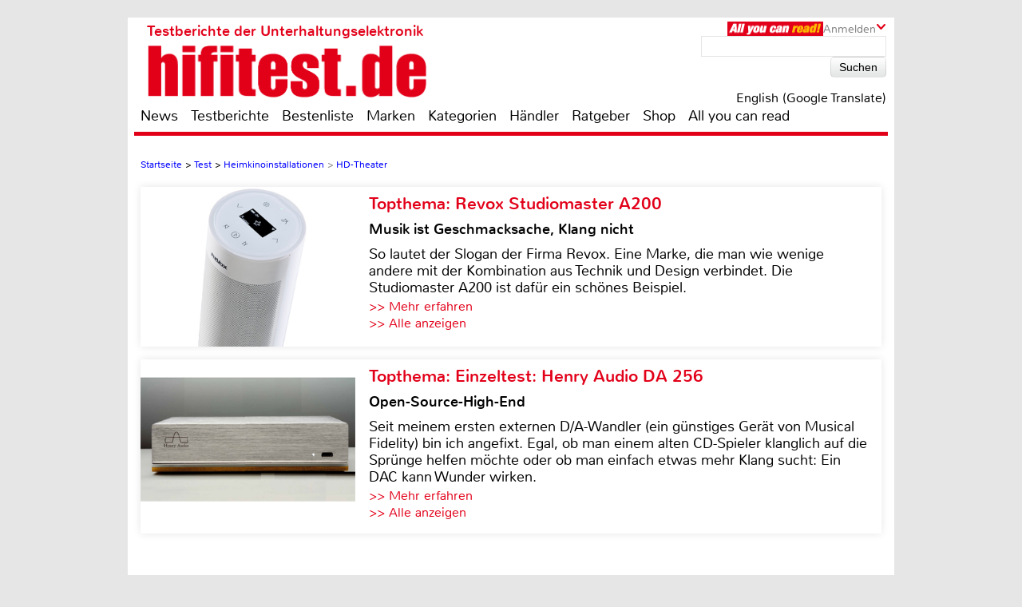

--- FILE ---
content_type: text/html; charset=UTF-8
request_url: https://www.hifitest.de/test/heimkinoinstallationen/bericht-2826
body_size: 63612
content:

<!DOCTYPE html>
<html prefix="og: http://ogp.me/ns# fb: http://ogp.me/ns/fb#">
<head>
    <meta http-equiv="Content-Type" content="text/html; charset=utf-8">
    <title>Test  Heimkinoinstallationen - </title>
	<meta name="description" content="Test Heimkinoinstallationen 2026: Unsere Redaktion hat den  für Sie unter die Lupe genommen">
	<meta name="keywords" content="test,beamer,blu-ray,lautsprecher,fernseher,heimkino,hifi,bestenliste,testberichte,test">
	<meta name="Audience" content="alle">
	<meta name="language" content="de">
	<meta name="resource-type" content="Document">
	<meta name="revisit-after" content="7 days" />
	<meta name="seobility" content="27e25f7914e33e3aa38e05ad00c2b615">
	<meta name="author" content="Roman Maier - Michael E. Brieden Verlag GmbH">
	<meta name="copyright" content="Michael E. Brieden Verlag GmbH">
	<meta name="robots" content="index,follow">
	<meta name="google-site-verification" content="TkqTYvZFpDKSCQNtjMlN_ccxu3ZJvVDSGh22guX8Cv4">
	<meta name="tradetracker-site-verification" content="8fe246838bc702732289f44c2c41ceed5cfdc11b" />
	<meta name="viewport" content="width=device-width">
	<link rel="canonical" href="https://www.hifitest.de/test/heimkinoinstallationen/bericht-2826" />
	<link rel="alternate" hreflang="de-DE" href="https://www.hifitest.de/test/heimkinoinstallationen/bericht-2826" />
    <link rel="shortcut icon" href="https://www.hifitest.de/images/favicon.ico" type="image/x-icon">
	<link rel="image_src" href="https://www.hifitest.de/images/testbilder/big/heimkinoinstallationen_bild_1290074576.jpg" />
<meta itemprop="image" content="https://www.hifitest.de/images/testbilder/big/heimkinoinstallationen_bild_1290074576.jpg" />
<meta property="og:image" content="https://www.hifitest.de/images/testbilder/big/heimkinoinstallationen_bild_1290074576.jpg" />
<meta property="og:type" content="article" />
<meta property="og:title" content="HD-Theater" />
<meta property="og:url" content="https://www.hifitest.de/test/heimkinoinstallationen/bericht-2826" />
<meta property="og:description" content="Lange mussten Mira und Frank S. warten, ehe sich ihr Traum vom heimischen Filmtheater erf&uuml;llte. Doch das Warten hat sich gelohnt, denn heute sind beide stolze Besitzer eines sch&ouml;nen Heimkinos, um das sie so mancher Hobby-Cineast beneiden wird." />
<meta property="og:site_name" content="hifitest.de" />
<meta name="twitter:card" content="summary" />
<meta name="twitter:url" content="https://www.hifitest.de/test/heimkinoinstallationen/bericht-2826" />
<meta name="twitter:title" content="HD-Theater" />
<meta name="twitter:description" content="Lange mussten Mira und Frank S. warten, ehe sich ihr Traum vom heimischen Filmtheater erf&uuml;llte. Doch das Warten hat sich gelohnt, denn heute sind beide stolze Besitzer eines sch&ouml;nen Heimkinos, um das sie so mancher Hobby-Cineast beneiden wird." />
<meta name="twitter:image" content="https://www.hifitest.de/images/testbilder/big/heimkinoinstallationen_bild_1290074576.jpg" />
<meta name="twitter:image:width" content="800" />
<meta name="twitter:image:height" content="526" />
	<script type="text/javascript" src="https://www.hifitest.de/cookie-consent/cookie-consent.js"></script>
	<script type="text/javascript">
		var hifitest_ajax_host = "https://www.hifitest.de";
		var hwp = 0;
		var uin = "test";
		var htmo = 0;
		var htsi = "";
		var htanno = "https://mobil.hifitest.de/test/heimkinoinstallationen/bericht-2826";
		var htannoswitch = "https://mobil.hifitest.de/switch/test/heimkinoinstallationen/bericht-2826";
		
	</script>
	
    <link rel="stylesheet" href="https://www.hifitest.de/css/common.css" type="text/css">
    <link rel="stylesheet" href="https://www.hifitest.de/css/mediumBanner.css" type="text/css">
	<link rel="stylesheet" href="https://www.hifitest.de/css/simple-lightbox.min.css" type="text/css">
	<link rel="stylesheet" href="https://www.hifitest.de/css/fotorama.css" type="text/css">
	<link rel="stylesheet" href="https://www.hifitest.de/css/lightbox.min.css" type="text/css">
	<link rel="stylesheet" href="https://www.hifitest.de/cookie-consent/cookie-consent.css" type="text/css">
	<link rel="alternate" media="only screen and (max-width: 640px)" href="https://mobil.hifitest.de/test/heimkinoinstallationen/bericht-2826">
	<link rel="alternate" type="application/rss+xml" title="hifitest.de Test und News Feed" href="https://www.hifitest.de/rss/alleartikel" />
	<link rel="alternate" type="application/rss+xml" title="hifitest.de News Feed" href="https://www.hifitest.de/rss/news" />
	<link rel="alternate" type="application/rss+xml" title="hifitest.de Test Feed" href="https://www.hifitest.de/rss/tests" />
	<script type="text/javascript">var uaoff = 1;var gaccgoui = "UA-10604090-1";var gafour = "G-L0DKENHV61";</script>
	
	<script type="text/javascript">
		function googleTranslateElementInit() {
			new google.translate.TranslateElement({pageLanguage: 'de', layout: google.translate.TranslateElement.InlineLayout.HORIZONTAL, autoDisplay: false, gaTrack: true, gaId: 'UA-10604090-1'}, 'google_translate_element');
			var removePopup = document.getElementById('goog-gt-tt');
			removePopup.parentNode.removeChild(removePopup);
		}
	</script>
	<script type="text/javascript" src="//translate.google.com/translate_a/element.js?cb=googleTranslateElementInit"></script>
	
<!-- Matomo -->
<script type="text/javascript">
  var _paq = window._paq || [];
  /* tracker methods like "setCustomDimension" should be called before "trackPageView" */
  _paq.push(["setDocumentTitle", document.domain + "/" + document.title]);
  _paq.push(["setDomains", ["*.hifitest.de"]]);
  _paq.push(['trackPageView']);
  _paq.push(['enableLinkTracking']);
  (function() {
    var u="https://brieden.info/matomo/";
    _paq.push(['setTrackerUrl', u+'matomo.php']);
    _paq.push(['setSiteId', '2']);
    var d=document, g=d.createElement('script'), s=d.getElementsByTagName('script')[0];
    g.type='text/javascript'; g.async=true; g.defer=true; g.src=u+'matomo.js'; s.parentNode.insertBefore(g,s);
  })();
</script>
<noscript><p><img src="https://brieden.info/matomo/matomo.php?idsite=2&amp;rec=1" style="border:0;" alt="" /></p></noscript>
<!-- End Matomo Code -->
</head>

<body>


<div class="gridrow">
<div class="skyBannerLeft">
    
	
</div>

<div class="topBannerContainer">
    <div class="topBanner"><ins class="asm_async_creative" style="display:inline; width:728px; height:90px;text-align:left; text-decoration:none;" data-asm-cdn="cdn.adspirit.de" data-asm-host="hifitest.adspirit.de"  data-asm-params="pid=1&kat=_1_&subkat=_265_&markid=&gdpr=1"></ins><script src="//cdn.adspirit.de/adasync.min.js" async type="text/javascript"></script></div>
	<div class="clearBoth"></div>
</div>
<!-- Container -->
<div class="container ">
<!-- White Website Background -->
<div class="whiteContainerClear"></div>
<div class="whiteContainer">
<!-- Header -->
<div id="headerOverlay" class="inactive">
    <div class="secondContainer">
        <a href="/" title="zur Startseite">
            <div class="htdeLogo"></div>
        </a>
        <ul><li ><a href="/news" title="News - Liste mit allen Meldungen sortiert nach Datum">News</a></li><li ><a href="/testberichte" title="Test - Liste mit allen Tests, sortierbar nach Einzeltest, Vergleichstest, Profitest">Testberichte</a></li><li ><a href="/bestenliste" title="Übersicht aller Bestenlisten, sortiert nach Kategorien">Bestenliste</a></li><li ><a href="/marken" title="Top-Marken, Alphabetische Liste aller Marken und Hersteller">Marken</a></li><li ><a href="/kategorien" title="Testlisten sortiert nach Kategorien">Kategorien</a></li><li ><a href="/haendler/DE/postleitzahlengebiet-0" title="Informationen zu Händlern, sortiert nach Land, Postleitzahl">Händler</a></li><li ><a href="/ratgeber" title="Ratgeber">Ratgeber</a></li><li><a href="https://hifitest.de/shop/de/" target="_blank" title="Hier können Sie z.B Printausgaben oder unsere Heimkino-DVD bestellen">Shop</a></li><li class="dtnoview" ><a href="/allyoucanread" title="All you can read">All you can read</a></li></ul>
		 
	<div class="login login_width">
		<div class="aycrBanner"></div>
		<div class="overlay">Anmelden</div>
		<div class="imageArrowDown"></div>
	</div>
        <div class="loginOverlay displayNone" id="loginOverlay2">
			           
	<div class="imageArrowUp"></div>
	<div class="loginOverlayContent">
		<div class="loginOverlayHeadline">Anmeldung</div>
		<form action="https://www.hifitest.de/login" method="post">
			<input type="text" name="user" placeholder="Username" value="">
			<input type="password" name="pass" placeholder="Passwort" value="">
			<input type="submit" name="register" value="Anmelden">
		</form>
		<div class="forgotPassword clearBoth"><a href="https://www.hifitest.de/neuespasswort/0#anfordern" title="Eine neues Passwort oder Ihren Benutzernamen anfordern">Passwort vergessen? <br />Neues Passwort anfordern</a></div>
	</div>
        </div>
    </div>
</div>
<header>
	 
	<div class="login login_width">
		<div class="aycrBanner"></div>
		<div class="overlay">Anmelden</div>
		<div class="imageArrowDown"></div>
	</div>
    <div class="loginOverlay displayNone" id="loginOverlay">
                   
	<div class="imageArrowUp"></div>
	<div class="loginOverlayContent">
		<div class="loginOverlayHeadline">Anmeldung</div>
		<form action="https://www.hifitest.de/login" method="post">
			<input type="text" name="user" placeholder="Username" value="">
			<input type="password" name="pass" placeholder="Passwort" value="">
			<input type="submit" name="register" value="Anmelden">
		</form>
		<div class="forgotPassword clearBoth"><a href="https://www.hifitest.de/neuespasswort/0#anfordern" title="Eine neues Passwort oder Ihren Benutzernamen anfordern">Passwort vergessen? <br />Neues Passwort anfordern</a></div>
	</div>
    </div>
    <div class="postionspecialheader"><a href="/" title="zur Startseite"><div class="logo"><div class="logoTitle">Testberichte der Unterhaltungselektronik</div><div class="htdeLogo"></div></div></a></div>
		<div class="moreInformation aycrmi">
			<div class="aycrTeaser"></div>
			<a href="https://www.hifitest.de/allyoucanread?afc=970d28a30f1bc6ce" class="link_button" title="All you can read, Informieren, Bestellen, Gutschein einlösen">Hier kaufen!<br>+ tolle Prämien</a>
		</div>
    <div class="search">
        <form action="https://www.hifitest.de/suche/1/77" method="post">
            <input type="text" name="suchanfrage" value="">
            <input type="submit" name="search" value="Suchen">
        </form><div id="google_translate_element"></div><div class="divnturl"><span class="nturl" title="English">English (Google Translate)</span></div>
    </div>
</header>

<!-- Navigationbar -->
<nav>
    <ul><li ><a href="/news" title="News - Liste mit allen Meldungen sortiert nach Datum">News</a></li><li ><a href="/testberichte" title="Test - Liste mit allen Tests, sortierbar nach Einzeltest, Vergleichstest, Profitest">Testberichte</a></li><li ><a href="/bestenliste" title="Übersicht aller Bestenlisten, sortiert nach Kategorien">Bestenliste</a></li><li ><a href="/marken" title="Top-Marken, Alphabetische Liste aller Marken und Hersteller">Marken</a></li><li ><a href="/kategorien" title="Testlisten sortiert nach Kategorien">Kategorien</a></li><li ><a href="/haendler/DE/postleitzahlengebiet-0" title="Informationen zu Händlern, sortiert nach Land, Postleitzahl">Händler</a></li><li ><a href="/ratgeber" title="Ratgeber">Ratgeber</a></li><li><a href="https://hifitest.de/shop/de/" target="_blank" title="Hier können Sie z.B Printausgaben oder unsere Heimkino-DVD bestellen">Shop</a></li><li class="dtnoview" ><a href="/allyoucanread" title="All you can read">All you can read</a></li></ul>
</nav>

<div class="separatorHeader"></div>
<noscript><p class="noscript">Bitte aktivieren Sie Javascript, damit Sie alle Funktionalitäten der Seite nutzen können!</p></noscript>
<!-- Expandable Banner -->

<div class="expandableBanner"><ins class="asm_async_creative" style="display:inline; width:970px; height:250px;text-align:left; text-decoration:none;" data-asm-cdn="cdn.adspirit.de" data-asm-host="hifitest.adspirit.de"  data-asm-params="pid=114&kat=_1_&subkat=_265_&markid=&gdpr=1"></ins><script src="//cdn.adspirit.de/adasync.min.js" async type="text/javascript"></script></div>


<!-- BEGIN Content -->
<div class="content clearBoth">
<!-- BEGIN Main Content Area -->
<div class="mainContent ">
	<!-- Breadcrumb --><div class="breadcrumb clearBoth"><ul itemscope itemtype="https://schema.org/BreadcrumbList"><li itemprop="itemListElement" itemscope itemtype="https://schema.org/ListItem"><a href="/" itemprop="item"><span itemprop="name">Startseite</span></a><meta itemprop="position" content="1" /></li><li itemprop="itemListElement" itemscope itemtype="https://schema.org/ListItem">>&nbsp;<a href="/testberichte/1/seite_815" itemprop="item"><span itemprop="name">Test</span></a><meta itemprop="position" content="2" /></li><li itemprop="itemListElement" itemscope itemtype="https://schema.org/ListItem">>&nbsp;<a href="/kategorien/heimkinoinstallationen_265" itemprop="item"><span itemprop="name">Heimkinoinstallationen</span></a><meta itemprop="position" content="3" /></li><li class="lastChild" itemprop="itemListElement" itemscope itemtype="https://schema.org/ListItem">>&nbsp;<a href="/test/heimkinoinstallationen/bericht-2826" itemprop="item"><span itemprop="name">HD-Theater</span></a><meta itemprop="position" content="4" /></li></ul></div><div class="clearBoth"></div>
						<a id="tt_589" class="themenmonat_trigger" href="/test/bluetooth-lautsprecher/revox-studiomaster-a200-24182" title="Musik ist Geschmacksache, Klang nicht - zum kompletten Artikel" >
						<div class="themenmonat themenmonat_width">
							<span class="themenmonat_id displayNone tt_589">589_24182_2</span>
							<div class="themenmonat_image themenmonat_image_size">
								<img src="/images/themenmonat/Revox_Studiomaster_A200_1759736429.jpg" alt="Revox_Studiomaster_A200_1759736429.jpg" width="269" height="200">
							</div>
							<div class="themenmonat-text themenmonat-text-size">
								
								<span class="ha">Topthema: Revox Studiomaster A200</span>
								<span class="hb">Musik ist Geschmacksache, Klang nicht</span>
								<p class="fontSite18">
									So lautet der Slogan der Firma Revox. Eine Marke, die man wie wenige andere mit der Kombination aus Technik und Design verbindet. Die Studiomaster A200 ist dafür ein schönes Beispiel.
								</p>
								<span class="floatLeft schrift_rot themenmonat_link">>> Mehr erfahren</span><a href="/topthema" class="floatRight marginRight15 schrift_rot">>> Alle anzeigen</a>
							</div>
							<div class="clearBoth"></div>
						</div>
						</a>
						<a id="tt_616" class="themenmonat_trigger" href="/test/da-wandler/henry-audio-da-256-24538" title="Open-Source-High-End - zum kompletten Artikel" >
						<div class="themenmonat themenmonat_width">
							<span class="themenmonat_id displayNone tt_616">616_24538_2</span>
							<div class="themenmonat_image themenmonat_image_size">
								<img src="/images/themenmonat/EinzeltestHenry_Audio_DA_256_1764073315.jpg" alt="EinzeltestHenry_Audio_DA_256_1764073315.jpg" width="269" height="200">
							</div>
							<div class="themenmonat-text themenmonat-text-size">
								
								<span class="ha">Topthema: Einzeltest: Henry Audio DA 256</span>
								<span class="hb">Open-Source-High-End</span>
								<p class="fontSite18">
									Seit meinem ersten externen D/A-Wandler (ein günstiges Gerät von Musical Fidelity) bin ich angefixt. Egal, ob man einem alten CD-Spieler klanglich auf die Sprünge helfen möchte oder ob man einfach etwas mehr Klang sucht: Ein DAC kann Wunder wirken.

								</p>
								<span class="floatLeft schrift_rot themenmonat_link">>> Mehr erfahren</span><a href="/topthema" class="floatRight marginRight15 schrift_rot">>> Alle anzeigen</a>
							</div>
							<div class="clearBoth"></div>
						</div>
						</a><div class="themenmonatspacer"></div>
		<div class="clearBoth"></div>
		<div class="testreview marginTop30">
            <span class="h3category">Kategorie: Heimkinoinstallationen</span><hr />
            <h1 class="singleTestHeadline">Bericht: </h1><hr />
            <h2 class="deviceHeadline">HD-Theater</h2>
			
				<div class="testreviewImage" align="center">
					
						<img src="/images/testbilder/big/-heimkinoinstallationen-8391.jpg" width="770" height="506" alt="Heimkinoinstallationen  im Test, Bild 1" title="HD-Theater: , Bild 1"/>
					
				</div>
        </div><span class="test_count displayNone">2826</span>
		<div id="block-testbericht" class="text fontSize25">
			<p class="introduction">Lange mussten Mira und Frank S. warten, ehe sich ihr Traum vom heimischen Filmtheater erf&uuml;llte. Doch das Warten hat sich gelohnt, denn heute sind beide stolze Besitzer eines sch&ouml;nen Heimkinos, um das sie so mancher Hobby-Cineast beneiden wird.</p><h3>Ausstattung </h3><h3><br></h3><p><img class="list_test_text" src="/images/list-style.png">&nbsp;Projektor: Sanyo PLV-Z2000 <br><img class="list_test_text" src="/images/list-style.png">&nbsp;Leinwand: 16:9-Rahmenleinwand (2,50 x 1,41 m) <br><img class="list_test_text" src="/images/list-style.png">&nbsp;AV-Receiver: Denon AVR-3805 <br><img class="list_test_text" src="/images/list-style.png">&nbsp;Blu-ray-Player: Sony PlayStation 3 <br><img class="list_test_text" src="/images/list-style.png">&nbsp;DVD-Player: Pioneer DV-989AVi <br><img class="list_test_text" src="/images/list-style.png">&nbsp;Lautsprecher: B&amp;W 600er-Serie <br><img class="list_test_text" src="/images/list-style.png">&nbsp;Subwoofer: B&amp;W ASW650</p><p><br>Wenn Frank S. w&auml;hrend unseres Interviews zur&uuml;ckblickt, um uns die Entstehungsgeschichte seines „CineMAC“ genannten Kellerkinos zu schildern, blitzen unweigerlich Freude und Stolz in den Augen des sonst eher sch&uuml;chtern wirkenden jungen Kinobesitzers auf.
			<div class="fotorama" data-nav="false" data-arrows="always" data-width="100%" data-ratio="4/3" data-fit="scaledown"><img src="https://www.hifitest.de/images/testbilder/big/-heimkinoinstallationen-8392.jpg" title="HD-Theater: , Bild 2" alt="Heimkinoinstallationen  im Test, Bild 2" data-caption="Jetzt fehlt nur noch Popcorn: Die dezent platzierte Deko lässt Vorfreude auf den bevorstehenden Blockbuster aufkommen"><img src="https://www.hifitest.de/images/testbilder/big/-heimkinoinstallationen-8393.jpg" title="HD-Theater: , Bild 3" alt="Heimkinoinstallationen  im Test, Bild 3" data-caption="Im übersichtlich gestalteten Rack kommen sowohl AV-Receiver, Settop-Box sowie die DVD- und Blu-ray-Player unter. Der kleine LCD-Monitor erlaubt den bequemen Zugriff aufs Setup, ohne dass dafür der Beamer eingeschaltet werden muss"><img src="https://www.hifitest.de/images/testbilder/big/-heimkinoinstallationen-8394.jpg" title="HD-Theater: , Bild 4" alt="Heimkinoinstallationen  im Test, Bild 4" data-caption="Sicherheit geht vor. Der kompakte Feuerlöscher bleibt auf der roten Wand fast unsichtbar, kann im Fall der Fälle aber das Schlimmste verhindern"><img src="https://www.hifitest.de/images/testbilder/big/-heimkinoinstallationen-8395.jpg" title="HD-Theater: , Bild 5" alt="Heimkinoinstallationen  im Test, Bild 5" data-caption="(Fast) volles Haus: Mira, Franks Mutter Annemarie, HEIMKINO-Redakteuer Roman Maier (hinten), sowie Frank und Vater Rolf freuen sich auf die bevorstehende Vorführung im CineMAC"><img src="https://www.hifitest.de/images/testbilder/big/-heimkinoinstallationen-8396.jpg" title="HD-Theater: , Bild 6" alt="Heimkinoinstallationen  im Test, Bild 6" data-caption="Pfiffige Lösung: Die beiden kleinen Kellerfenster bleiben hinter dem roten Vorhang stets zugänglich. Um Lichteintritt zu vermeiden wurden die Scheiben mit schwarzem D-C-Fix beklebt"><img src="https://www.hifitest.de/images/testbilder/big/-heimkinoinstallationen-8397.jpg" title="HD-Theater: , Bild 7" alt="Heimkinoinstallationen  im Test, Bild 7" data-caption="Die große Software- und Filmutensiliensammlung des jungen Paares ist im Büro des gemütlichen Eigenheimes untergebracht. Neben unzähligen Blockbustern auf Blu-ray und DVD finden sich hier auch Modelle bekannter Filme wie z.B. viele Star Wars-Figuren und der Millenium--Falcon wieder. Sehr gefreut hat sich Frank S. über den HEIMKINO-Aufsteller, in dem der Odendorfer ab sofort seine Lieblings-DVD oder den gerade im Player befindlichen Film präsentiert"><img src="https://www.hifitest.de/images/testbilder/big/-heimkinoinstallationen-8401.jpg" title="HD-Theater: , Bild 8" alt="Heimkinoinstallationen  im Test, Bild 8" data-caption="Ohne Zweifel das Sahnestück in diesem Kino. Der vom Profi perfekt kalibrierte und mit einem aufsteckbaren Filter ausgestattete Sanyo PLVZ2000 sorgt für gestochen scharfe und hochaufgelöste Filmbilder, wie sie die meisten Besucher sicher noch nie gesehen haben"><img src="https://www.hifitest.de/images/testbilder/big/-heimkinoinstallationen-8403.jpg" title="HD-Theater: , Bild 9" alt="Heimkinoinstallationen  im Test, Bild 9" ><img src="https://www.hifitest.de/images/testbilder/big/-heimkinoinstallationen-8407.jpg" title="HD-Theater: , Bild 10" alt="Heimkinoinstallationen  im Test, Bild 10" ></div> „Alles begann 2001, als wir mit dem Kauf eines 32-Zoll-Fernsehers unbewusst den Grundstein f&uuml;r unser heutiges Hobby legten“, erkl&auml;rt der heute 35-j&auml;hrige Filmfan zu Beginn unseres Besuches. „Als sich das kurz darauf erstandene Mini-Lautsprechersystem als zu schwachbr&uuml;stig erwies und wir jetzt auch den passenden Ton zum gro&szlig;en Bild haben wollten, entschieden wir uns f&uuml;r den Kauf eines kompletten B&amp;W-Lautsprechersets, das uns auch heute immer wieder begeistert.“ Rund drei Jahre, nachdem der erste Schritt getan war, waren 82 Zentimeter Bildschirmdiagonale f&uuml;r echten Filmgenuss aber nicht mehr genug, worauf Mira und Frank S. den Kauf eines Beamers nebst zugeh&ouml;riger Rolloleinwand beschlossen, welche fest im Wohnzimmer der damaligen Mietwohnung installiert wurden. Allerdings sollte die Freude nur von kurzer Dauer sein, denn nach dem Umzug in eine andere Wohnung mussten die Filmfans aus Platzgr&uuml;nden auf die feste Installation verzichten, so dass das vorhandene Heimkinosystem lediglich bei Bedarf aufgestellt werden konnte. „Es kam sogar so weit, dass wir unsere Filmsessions vom Abend auf den Mittag vorverlegen mussten, um &Auml;rger mit den empfindlichen Nachbarn zu vermeiden“, erz&auml;hlt Franks S. und f&uuml;gt schlie&szlig;lich hinzu: „Letztlich gingen wir wieder h&auml;ufiger ins Kino, statt zu Hause zu gucken.“ „Doch Anfang 2007 bekamen wir endlich die Zusage f&uuml;r den Kauf eines Hauses in meinem Heimatort Odendorf“, sagt Frank S. mit sichtlich erhellter Miene „welches einen gro&szlig;en Kellerraum enthielt, in dem endlich unser Traum vom eigenen Kino erf&uuml;llt werden sollte.“ Durch viele vorgestellte Selbstbautipps seiner Lieblingszeitschrift HEIMKINO inspiriert, ging die Planung dann schnell von der Hand. So war es auch kein Wunder, dass sich die beiden, unterst&uuml;tzt durch Franks Eltern Annemarie und Rolf, gleich nach Abschluss des Umzuges an den Bau des k&uuml;nftigen Lichtspielhauses machten. Und obwohl zu Anfang nur Samstags gearbeitet werden konnte, nahm das Projekt schon fr&uuml;hzeitig Formen an, wobei zun&auml;chst das St&auml;nderwerk f&uuml;r die geplanten Trockenw&auml;nde entstand, hinter dem auch alle Signal- und Stromleitungen verlegt wurden. Nachdem dann s&auml;mtliche Zwischenr&auml;ume mit D&auml;mmwolle ausgef&uuml;llt und die Gesamtkonstruktion verschlossen, verspachtelt, geschliffen, tapeziert und gestrichen werden konnte, ging es endlich dem Abschluss der groben Bauarbeiten entgegen. Die in die Schnittkante zwischen Decke und Wand angebrachte und sp&auml;ter gestrichene Stuckleiste sollte dann schlussendlich das letzte Mosaiksteinchen der Wand- und Deckenkonstruktion werden, so dass nun der Teppich verlegt werden konnte. Jetzt war das Schlimmste &uuml;berstanden und die Vorfreude gro&szlig;. „So gro&szlig;, dass alle weiteren Arbeiten wie das Anbringen der gro&szlig;en 16:9-Leinwand sowie die Installation der gesamten Zuspielelektronik nebst s&auml;mtlicher Lautsprecher innerhalb k&uuml;rzester Zeit abgeschlossen werden konnten“, verr&auml;t uns der Rheinl&auml;nder. „Jetzt mussten nur noch die beiden Sitzreihen aufgestellt werden, um den Besuchern auch ausreichend Platz zu bieten. Diese wurden zun&auml;chst aber nicht befestigt. Erst als die HEIMKINO ihren Besuch ank&uuml;ndigte, entschied ich mich dann f&uuml;r den Bau eines eng verschachtelten Balkenkonstruktes, welches als stabiles Podest dient und heute daf&uuml;r sorgt, dass die aus drei Sitzpl&auml;tzen bestehende hintere Sitzreihe etwas erh&ouml;ht montiert ist und den Besuchern eine noch bessere Sicht gew&auml;hrt.“ Nach einem &auml;hnlichen Prinzip entstand die durchdachte Leinwandb&uuml;hne. Diese bietet nicht nur den beiden Hauptlautsprechern Platz, sondern beherbergt auch den Centerlautsprecher, welcher hinter dem schalldurchl&auml;ssigen Gewebe direkt auf Kopfh&ouml;he der Zuschauer gerichtet ist. Das macht auch Sinn, denn so wird die eine optimale Dialog- und Detaildarstellung erzielt, wie wir in unserem H&ouml;rtest feststellen durften. Das sch&ouml;n gestaffelte Surroundfeld, das das B&amp;W-Set um uns herum aufbaut, und die nahezu perfekte Subwooferabstimmung erzeugen ein Kinofeeling, wie es sich manch Multiplex-S&auml;le w&uuml;nschen w&uuml;rden. Aber es wird noch besser, denn auch in Sachen Bildqualit&auml;t wei&szlig; das „kleine“ CineMAC seine Besucher zu verw&ouml;hnen. Die beeindruckende Detail- und Tiefensch&auml;rfe, das perfekte Kontrastverh&auml;ltnis, sowie die stets neutrale Farbwiedergabe setzen dem Ganzen dann die Krone auf. Unglaublich, wie hoch der Qualit&auml;tsgewinn durch eine Kalibrierung sein kann. Kommen wir zur Zuspielelektronik, die in einem kleinen Rack an der linken Seitenwand des Kinos untergebracht ist. Hier thront nicht nur der leistungsstarke Denon AV-Receiver sondern auch die PlayStation3, die sowohl als Blu-ray-Player, wie auch als Mediaserver dient. Da Frank S. neben vielen Blu-ray-Disks auch eine stattliche DVD-Sammlung besitzt, kommt hier auch noch ein hochwertiger Pioneer DVD-Player zum Einsatz. Ein pfiffiges Detail ist der kleine LCD-Bildschirm, der Frank S. die Vorschau auf den n&auml;chsten Film erlaubt.</p><h3>Technik: Kalibrierung </h3><p><br>Um das Optimum aus Beamer oder Flachfernseher zu holen, empfiehlt sich die Farbkalibrierung vom Spezialisten, denn meist sind die falsche oder gar nicht durchgef&uuml;hrte Justage die Ursache f&uuml;r eine schlechte Bildqualit&auml;t im Heimkino. Anhand der mittels eines Messsystems durchgef&uuml;hrten Ma&szlig;nahmen stellt der Profi sicher, dass der Projektor auch die Bildqualit&auml;t liefert, die er zu leisten imstande ist. Wie in Franks Fall bieten die meisten Fachh&auml;ndler diesen Service bereits beim Kauf des Ger&auml;tes an. Dieser Service kann aber ganz unterschiedlich sein: F&uuml;hrt der H&auml;ndler oder der geschulte Fachpartner die Kalibrierung des LCD- oder DLP-Projektors in seinem Labor durch, kostet diese rund 250 Euro. Eine Investition, die sich in jedem Falle lohnt, wie wir in Franks Kino feststellen durften, denn in Sachen Bildqualit&auml;t konnt sein Sanyo PLV-Z2000 schon nahe an die Elite der Spitzenklasseger&auml;te heran. ISF-zertifizierte H&auml;ndler (Imaging Science Foundation) hingegen f&uuml;hren s&auml;mtliche Einstellungs- und Kalibrierungsma&szlig;nahmen beim Besitzer vor Ort durch. Dieser Aufwand schl&auml;gt dann mit rund 500 Euro zu Buche, garantiert aber die auf Raum und Leinwand optimierten Einstellungen.<br></p><h3>Fazit</h3>Mit einer Menge Engagement, Enthusiasmus und akribischer Feinarbeit haben sich Mira und Frank S. ihren Traum vom eigenen Lichtspielhaus erf&uuml;llt. Und das in beeindruckender Weise, denn das gem&uuml;tliche Ambiente, der tolle Sound sowie die perfekte Bildqualit&auml;t laden einfach zu l&auml;ngeren Filmn&auml;chten ein.<div><ins class="asm_async_creative" style="display:inline; width:610px; height:20px;text-align:left; text-decoration:none;" data-asm-cdn="cdn.adspirit.de" data-asm-host="hifitest.adspirit.de"  data-asm-params="pid=89&kat=_1_&subkat=_265_&markid=&gdpr=1"></ins><script src="//cdn.adspirit.de/adasync.min.js" async type="text/javascript"></script></div>
		</div>
			<div class="testreviewDetailLeftDealer clearBoth marginTop30">
				<div class="testreviewDetailRightDealer">Top Händler</div>
				<table>
					<tr>
                        <td class="even">
							<div class="last-item"></div>
							<span class="dealer_count displayNone">149-630</span>
							<a href="https://www.hifitest.de/cronjobs_tools/haendler_tracking.php?hid=149&lid=630" target="_blank" title="Angebote zum Gerät finden Sie bie Grobi">
                            <p>
                                Grobi<br>
                                Mathias-Claudius-Str. 12a, <b> 41564 Kaarst</b>
                            </p>
							</a>
                        </td>
                    </tr>
					<tr>
                        <td class="odd">
							<div class="last-item"></div>
							<span class="dealer_count displayNone">89-262</span>
							<a href="https://www.hifitest.de/cronjobs_tools/haendler_tracking.php?hid=89&lid=262" target="_blank" title="Angebote zum Gerät finden Sie bie Heimkino & Sound GmbH">
                            <p>
                                Heimkino & Sound GmbH<br>
                                Heidstr. 21-23, <b> 46149 Oberhausen</b>
                            </p>
							</a>
                        </td>
                    </tr>
				</table>
			</div>
		<div class="testreviewDetailRight marginTop30">
            <div class="testreviewDetailRightDealer">&nbsp;</div>
			<table>
				<tr>
                    <td class="even">
						<div class="last-item"></div>
						<span class="dealer_count displayNone">134-552</span>
						<a href="https://www.hifitest.de/cronjobs_tools/haendler_tracking.php?hid=134&lid=552" target="_blank" title="Angebote zum Gerät finden Sie bie Heimkinoschmiede Jörg Michels">
						<div class="dealer_text">
							<p>Heimkinoschmiede Jörg Michels<br>Friedrichstr, 12, <b> 54470 Bernkastl-Kues</b></p>
						</div>
						</a>
                    </td>
                </tr>
				<tr>
                    <td class="odd">
						<div class="last-item"></div>
						<span class="dealer_count displayNone">176-928</span>
						<a href="https://www.hifitest.de/cronjobs_tools/haendler_tracking.php?hid=176&lid=928" target="_blank" title="Angebote zum Gerät finden Sie bie WS Spalluto">
						<div class="dealer_text">
							<p>WS Spalluto<br>Nassenackerstraße 6, <b> 76476 Bischweier</b></p>
						</div>
						</a>
                    </td>
                </tr>
			</table>
		</div><div class="clearBoth paddingTop20">
						<a id="tt_632" class="themenmonat_trigger" href="/test/fernseher-full-hd/loewe-we-see-42-oled-dc-24591" title="Klein und fein - zum kompletten Artikel" >
						<div class="themenmonat themenmonat_width">
							<span class="themenmonat_id displayNone tt_632">632_24591_2</span>
							<div class="themenmonat_image themenmonat_image_size">
								<img src="/images/themenmonat/Loewe_We_SEE_42_oled_dc_1766173198.jpg" alt="Loewe_We_SEE_42_oled_dc_1766173198.jpg" width="269" height="200">
							</div>
							<div class="themenmonat-text themenmonat-text-size">
								
								<span class="ha">Topthema: Loewe We SEE 42 oled dc</span>
								<span class="hb">Klein und fein</span>
								<p class="fontSite18">
									Der jüngste Spross aus der TV-Familie von Loewes Subbrand We ist der We SEE 42 oled dc, ein OLED-Fernseher mit Twin-Tuner im kompakten 106-cm-Format.
								</p>
								<span class="floatLeft schrift_rot themenmonat_link">>> Mehr erfahren</span><a href="/topthema" class="floatRight marginRight15 schrift_rot">>> Alle anzeigen</a>
							</div>
							<div class="clearBoth"></div>
						</div>
						</a>
						<a id="tt_626" class="themenmonat_trigger" href="/test/lautsprecher-stereo/mito-audio-vector-24571" title="Liebe auf den ersten Blick - zum kompletten Artikel" >
						<div class="themenmonat themenmonat_width">
							<span class="themenmonat_id displayNone tt_626">626_24571_2</span>
							<div class="themenmonat_image themenmonat_image_size">
								<img src="/images/themenmonat/Kompaktlautsprecher_Mito_Audio_Vector_1765531903.jpg" alt="Kompaktlautsprecher_Mito_Audio_Vector_1765531903.jpg" width="269" height="200">
							</div>
							<div class="themenmonat-text themenmonat-text-size">
								
								<span class="ha">Topthema: Kompaktlautsprecher · Mito Audio Vector</span>
								<span class="hb">Liebe auf den ersten Blick</span>
								<p class="fontSite18">
									Es ist schlicht erstaunlich: Es tauchen immer wieder neue Hersteller von Lautsprechern auf. Das erfordert mindestens Mut, Überzeugung und, sofern man erfolgreich sein will, Können.
								</p>
								<span class="floatLeft schrift_rot themenmonat_link">>> Mehr erfahren</span><a href="/topthema" class="floatRight marginRight15 schrift_rot">>> Alle anzeigen</a>
							</div>
							<div class="clearBoth"></div>
						</div>
						</a>
						<a id="tt_615" class="themenmonat_trigger" href="/test/aktivlautsprecher/loutd-musegg-24536" title="Kaufen oder leihen - zum kompletten Artikel" >
						<div class="themenmonat themenmonat_width">
							<span class="themenmonat_id displayNone tt_615">615_24536_2</span>
							<div class="themenmonat_image themenmonat_image_size">
								<img src="/images/themenmonat/Aktiv-Standlautsprecher_Loutd_musegg_1764073035.jpg" alt="Aktiv-Standlautsprecher_Loutd_musegg_1764073035.jpg" width="269" height="200">
							</div>
							<div class="themenmonat-text themenmonat-text-size">
								
								<span class="ha">Topthema: Aktiv-Standlautsprecher · Loutd musegg</span>
								<span class="hb">Kaufen oder leihen</span>
								<p class="fontSite18">
									„Drum prüfe, wer sich ewig bindet ...“ heißt es in Schillers Glocke. In der High Fidelity stellte sich eine solche Frage bisher nicht. In der Regel ging man zum Händler und tauschte Geld gegen Ware.
								</p>
								<span class="floatLeft schrift_rot themenmonat_link">>> Mehr erfahren</span><a href="/topthema" class="floatRight marginRight15 schrift_rot">>> Alle anzeigen</a>
							</div>
							<div class="clearBoth"></div>
						</div>
						</a></div></div><!-- END Main Content -->
			<!-- BEGIN Right Informationbar -->
            <div class="informationBar">
				
				<div id="market_infobar" class="specialOffers">
					
			<div id="shopoffer" class="clearBoth">
				<div class="shopofferheadline">Neu im Shop</div>
				<p>ePaper Jahres-Archive, z.B. Klang & Ton</p>
				<img src="/images/offerbox_1643909860.png" width="250" alt="ePaper Jahres-Archive, z.B. Klang & Ton">
				<div class="clearBoth"></div>
				
				<a id="so_20_0" class="so_dat" href="/cronjobs_tools/shopofferbox_tracking.php?c=20&h=0">>> mehr erfahren</a>
				<div class="clearBoth marginTop10"></div>
			</div>
	<div class="clearBoth"></div>
    <div class="author_test marginTop10">
        <a href="/redaktion" title="zur Redaktionsseite"><img class="imageAuthor" src="/images/redakteur/red_4_1.jpg" width="75" height="98" alt="Roman Maier"/></a>
        <table>
            
		<tr>
            <td valign="top">Autor</td>
            <td><a href="/redaktion" title="zur Redaktionsseite">Roman Maier</a></td>
        </tr>
            
		<tr>
			<td>Kontakt</td>
            <td><a href="/kontakt/roman_maier" title="Anfrage an Roman Maier">E-Mail</a></td>
        </tr>
            <tr>
                <td>Datum</td>
                <td>22.11.2010, 12:38 Uhr</td>
            </tr>
        </table>
		<div class="clearBoth"></div>
    </div>
	<div class="marginTop10"></div>
                </div><div class="mediumRectangle clearBoth"><ins class="asm_async_creative" style="display:inline; width:300px; height:250px;text-align:left; text-decoration:none;" data-asm-cdn="cdn.adspirit.de" data-asm-host="hifitest.adspirit.de"  data-asm-params="pid=3&kat=_1_&subkat=_265_&markid=&gdpr=1"></ins><script src="//cdn.adspirit.de/adasync.min.js" async type="text/javascript"></script></div>
						<a id="tt_625" class="themenmonat_trigger" href="/test/lautsprecher-surround/neuron-acoustic-majestic-m-c-rt-24570" title="Sourround-Referenz 5.0 - zum kompletten Artikel" >
						<div class="themenmonat themenmonat_width_infobar">
							<span class="themenmonat_id displayNone tt_625">625_24570_2</span>
							<div class="themenmonat-text themenmonat-text-infobar">
								<span class="ha ha_infobar">Topthema: 5.0-Surroundset · Neuron Acoustic Majestic</span>
							</div>
							<div class="themenmonat_image themenmonat_image_size_infobar">
								<img src="/images/themenmonat/5.0-Surroundset_Neuron_Acoustic_Majestic_1765452976.jpg" alt="5.0-Surroundset_Neuron_Acoustic_Majestic_1765452976.jpg" width="300" height="221">
							</div>
							<div class="themenmonat-text themenmonat-text-infobar">
								
								<span class="hb hb_infobar">Sourround-Referenz 5.0</span>
								<p class="fontSite18">
									Wenn eine „Männer-Soundbar“ zur Initialzündung wird: Wir testen das große Besteck von Neuron Acoustics
								</p>
								<span class="floatLeft schrift_rot themenmonat_link">>> Mehr erfahren</span>
							</div>
							<div class="clearBoth"></div>
						</div>
						</a>
					<div class="infobar_probeexemplar_main marginTop10" id="PE2228">
						<div class="infobar_probeexemplar">
							<span class="infobar_probeexemplar_banderole_oben">kostenloses Probeexemplar</span>
							<img src="/images/CarHifiInternational_3_2025.jpg" style="position: relative; top: -42px;" width="300" height="400" alt="Cover Probeexemplar">
						</div>
						<span class="infobar_probeexemplar_button">Jetzt laden (englisch, PDF, 8.66 MB)</span>
						<div class="clearBoth"></div>
					</div>
					<div class="infobar_probeexemplar_main marginTop10" id="PE2225">
						<div class="infobar_probeexemplar">
							<span class="infobar_probeexemplar_banderole_oben">kostenloses Probeexemplar</span>
							<img src="/images/LPInternational_3_2025.jpg" style="position: relative; top: -42px;" width="300" height="400" alt="Cover Probeexemplar">
						</div>
						<span class="infobar_probeexemplar_button">Jetzt laden (, PDF, 7 MB)</span>
						<div class="clearBoth"></div>
					</div>
					<div class="infobar_probeexemplar_main marginTop10" id="PE2215">
						<div class="infobar_probeexemplar">
							<span class="infobar_probeexemplar_banderole_oben">kostenloses Probeexemplar</span>
							<img src="/images/OutdoorSummerSpecial_1_2025.jpg" style="position: relative; top: -42px;" width="300" height="400" alt="Cover Probeexemplar">
						</div>
						<span class="infobar_probeexemplar_button">Jetzt laden (, PDF, 6.7 MB)</span>
						<div class="clearBoth"></div>
					</div>
					<div class="infobar_probeexemplar_main marginTop10" id="PE2212">
						<div class="infobar_probeexemplar">
							<span class="infobar_probeexemplar_banderole_oben">kostenloses Probeexemplar</span>
							<img src="/images/KlangTonInternational_1_2025.jpg" style="position: relative; top: -42px;" width="300" height="400" alt="Cover Probeexemplar">
						</div>
						<span class="infobar_probeexemplar_button">Jetzt laden (englisch, PDF, 8.03 MB)</span>
						<div class="clearBoth"></div>
					</div>
					<div class="infobar_probeexemplar_main marginTop10" id="PE2120">
						<div class="infobar_probeexemplar">
							<span class="infobar_probeexemplar_banderole_oben">kostenloses Probeexemplar</span>
							<img src="/images/MallorcaDreamhousesDP_5_2023.jpg" style="position: relative; top: -42px;" width="300" height="400" alt="Cover Probeexemplar">
						</div>
						<span class="infobar_probeexemplar_button">Jetzt laden (, PDF, 12.96 MB)</span>
						<div class="clearBoth"></div>
					</div>
		<!-- Follow Us -->
		<div class="unsereP clearBoth">
			<div class="unserePHeadline">Unsere Partner:</div>
				<ul>
						<li>
							<a href="/cronjobs_tools/marken_tracking.php?mte=2860_0" title="Informationen zu ACR" target="_blank">
								<div align="center">
									<img width="70" height="40" src="/images/suche/acr-2131599118584.jpg" alt="ACR">
								</div>
							</a>
						</li>
						<li>
							<a href="/cronjobs_tools/marken_tracking.php?mte=203_0" title="Informationen zu Audio System" target="_blank">
								<div align="center">
									<img width="73" height="40" src="/images/suche/audio_system-81615288747.png" alt="Audio System">
								</div>
							</a>
						</li>
						<li>
							<a href="/cronjobs_tools/marken_tracking.php?mte=446_0" title="Informationen zu Axton" target="_blank">
								<div align="center">
									<img width="86" height="22" src="/images/suche/axton-1941575281116.jpg" alt="Axton">
								</div>
							</a>
						</li>
						<li>
							<a href="/cronjobs_tools/marken_tracking.php?mte=246_0" title="Informationen zu B&W Bowers & Wilkins" target="_blank">
								<div align="center">
									<img width="86" height="9" src="/images/suche/bundw-bowers-und-wilkins-161681374823.png" alt="B&W Bowers & Wilkins">
								</div>
							</a>
						</li>
						<li>
							<a href="/cronjobs_tools/marken_tracking.php?mte=1759_0" title="Informationen zu Classé" target="_blank">
								<div align="center">
									<img width="86" height="19" src="/images/suche/class-2901705338525.jpg" alt="Classé">
								</div>
							</a>
						</li>
						<li>
							<a href="/cronjobs_tools/marken_tracking.php?mte=18_0" title="Informationen zu Denon" target="_blank">
								<div align="center">
									<img width="86" height="20" src="/images/suche/denon-321681375643.png" alt="Denon">
								</div>
							</a>
						</li>
						<li>
							<a href="/cronjobs_tools/marken_tracking.php?mte=475_0" title="Informationen zu Dynaudio" target="_blank">
								<div align="center">
									<img width="86" height="12" src="/images/suche/dynaudio-371531728117.jpg" alt="Dynaudio">
								</div>
							</a>
						</li>
						<li>
							<a href="/cronjobs_tools/marken_tracking.php?mte=250_0" title="Informationen zu Emphaser" target="_blank">
								<div align="center">
									<img width="86" height="25" src="/images/suche/emphaser-1951575281408.jpg" alt="Emphaser">
								</div>
							</a>
						</li>
						<li>
							<a href="/cronjobs_tools/marken_tracking.php?mte=424_0" title="Informationen zu ESX" target="_blank">
								<div align="center">
									<img width="57" height="40" src="/images/suche/esx-2831702544585.jpg" alt="ESX">
								</div>
							</a>
						</li>
						<li>
							<a href="/cronjobs_tools/marken_tracking.php?mte=241_0" title="Informationen zu Eton" target="_blank">
								<div align="center">
									<img width="86" height="23" src="/images/suche/eton-411579078618.jpg" alt="Eton">
								</div>
							</a>
						</li>
						<li>
							<a href="/cronjobs_tools/marken_tracking.php?mte=429_0" title="Informationen zu German Maestro" target="_blank">
								<div align="center">
									<img width="86" height="24" src="/images/suche/german-maestro-2671679649250.png" alt="German Maestro">
								</div>
							</a>
						</li>
						<li>
							<a href="/cronjobs_tools/marken_tracking.php?mte=205_0" title="Informationen zu Ground Zero" target="_blank">
								<div align="center">
									<img width="86" height="18" src="/images/suche/ground_zero-461542021497.png" alt="Ground Zero">
								</div>
							</a>
						</li>
						<li>
							<a href="/cronjobs_tools/marken_tracking.php?mte=206_0" title="Informationen zu Hifonics" target="_blank">
								<div align="center">
									<img width="86" height="17" src="/images/suche/hifonics-2851702544603.jpg" alt="Hifonics">
								</div>
							</a>
						</li>
						<li>
							<a href="/cronjobs_tools/marken_tracking.php?mte=33_0" title="Informationen zu JBL" target="_blank">
								<div align="center">
									<img width="39" height="40" src="/images/suche/jbl-541676638634.jpg" alt="JBL">
								</div>
							</a>
						</li>
						<li>
							<a href="/cronjobs_tools/marken_tracking.php?mte=47_0" title="Informationen zu Marantz" target="_blank">
								<div align="center">
									<img width="86" height="9" src="/images/suche/marantz-651681375296.png" alt="Marantz">
								</div>
							</a>
						</li>
						<li>
							<a href="/cronjobs_tools/marken_tracking.php?mte=49_0" title="Informationen zu Metz" target="_blank">
								<div align="center">
									<img width="86" height="27" src="/images/suche/metz-681614070318.jpg" alt="Metz">
								</div>
							</a>
						</li>
						<li>
							<a href="/cronjobs_tools/marken_tracking.php?mte=2343_0" title="Informationen zu Musway" target="_blank">
								<div align="center">
									<img width="86" height="12" src="/images/suche/musway-2841702544617.jpg" alt="Musway">
								</div>
							</a>
						</li>
						<li>
							<a href="/cronjobs_tools/marken_tracking.php?mte=60_0" title="Informationen zu Nubert" target="_blank">
								<div align="center">
									<img width="86" height="31" src="/images/suche/nubertlogo.jpg" alt="Nubert">
								</div>
							</a>
						</li>
						<li>
							<a href="/cronjobs_tools/marken_tracking.php?mte=887_0" title="Informationen zu Piega" target="_blank">
								<div align="center">
									<img width="86" height="19" src="/images/suche/piega-841612367727.jpg" alt="Piega">
								</div>
							</a>
						</li>
						<li>
							<a href="/cronjobs_tools/marken_tracking.php?mte=2497_0" title="Informationen zu Radical" target="_blank">
								<div align="center">
									<img width="86" height="36" src="/images/suche/radical-1971575281825.jpg" alt="Radical">
								</div>
							</a>
						</li>
						<li>
							<a href="/cronjobs_tools/marken_tracking.php?mte=2112_0" title="Informationen zu Spectracal" target="_blank">
								<div align="center">
									<img width="86" height="22" src="/images/suche/spectracal-1391486478369.png" alt="Spectracal">
								</div>
							</a>
						</li>
						<li>
							<a href="/cronjobs_tools/marken_tracking.php?mte=94_0" title="Informationen zu Thorens" target="_blank">
								<div align="center">
									<img width="86" height="20" src="/images/suche/thorens-1081698048097.jpg" alt="Thorens">
								</div>
							</a>
						</li>
						<li>
							<a href="/cronjobs_tools/marken_tracking.php?mte=937_0" title="Informationen zu Viablue" target="_blank">
								<div align="center">
									<img width="73" height="40" src="/images/suche/viablue-1811570508233.jpg" alt="Viablue">
								</div>
							</a>
						</li>
						<li>
							<a href="/cronjobs_tools/marken_tracking.php?mte=99_0" title="Informationen zu Xzent" target="_blank">
								<div align="center">
									<img width="86" height="14" src="/images/suche/xzent-1981575281946.jpg" alt="Xzent">
								</div>
							</a>
						</li>
						<li>
							<a href="/cronjobs_tools/marken_tracking.php?mte=238_0" title="Informationen zu Zenec" target="_blank">
								<div align="center">
									<img width="86" height="14" src="/images/suche/zenec-1991575282065.jpg" alt="Zenec">
								</div>
							</a>
						</li>
				</ul>
			<div class="clearBoth"></div>
		</div>
					<!-- Follow Us -->
					<div class="followUs clearBoth">
						<div class="followUsHeadline">Interessante Links:</div>
						<ul><li><a href="https://www.hausgeraete-test.de" title="www.hausgeraete-test.de" target="_blank"><img width="86" height="86" src="/images/netzwerk_2.png" alt="www.hausgeraete-test.de"></a></li><li><a href="https://www.heimwerker-test.de" title="www.heimwerker-test.de" target="_blank"><img width="86" height="86" src="/images/netzwerk_1.png" alt="www.heimwerker-test.de"></a></li><li><a href="https://hifitest.de/shop/" title="hifitest.de/shop/" target="_blank"><img width="86" height="86" src="/images/netzwerk_shop.png" alt="hifitest.de/shop/"></a></li>
						</ul>
						<div class="clearBoth"></div>
					</div><div class="clearBoth"></div>
					<!-- Dealer Search -->
					<div class="dealersearch marginBottom20">
						<div class="dealersearchHeader marginBottom-25">
							<div class="dealersearchHeaderHeadline">Allgemeine Händlersuche</div>
								<div id="dealer_map">
								<img src="/images/dummy.gif" border="0" alt="Landkarte" width="300" height="395" usemap="#landkarte"/>
								<map name="landkarte" id="landkarte">
								   <area title="Händlerliste Deutschland Postleitzahlengebiet 0" alt="PLZ0" href="/haendler/DE/postleitzahlengebiet-0" shape="poly" coords="209,150,235,158,245,159,245,163,255,162,261,154,268,153,276,147,284,148,283,163,295,181,297,191,292,200,292,207,285,208,277,198,273,198,273,200,277,205,258,216,222,232,217,237,214,241,212,244,203,236,197,232,184,233,183,227,169,220,169,217,178,211,188,201,189,197,183,196,178,189,172,190,162,174,167,164,173,159,179,158,184,164,196,160,209,150" />
								   <area title="Händlerliste Deutschland Postleitzahlengebiet 1" alt="PLZ1" href="/haendler/DE/postleitzahlengebiet-1" shape="poly" coords="283,147,275,146,268,153,260,154,253,163,246,162,246,158,236,157,218,153,209,149,205,144,206,130,202,122,203,109,183,101,168,92,156,82,163,72,163,66,161,64,165,61,168,64,181,64,189,59,189,53,184,50,182,50,182,47,193,44,198,45,199,39,218,25,222,26,226,29,230,36,240,44,245,40,251,51,262,63,267,64,269,93,263,102,264,106,278,119,283,147" />
								   <area title="Händlerliste Deutschland Postleitzahlengebiet 2" alt="PLZ2" href="/haendler/DE/postleitzahlengebiet-2" shape="poly" coords="94,5,105,5,109,9,117,9,123,6,131,12,135,12,137,21,134,25,143,33,167,33,169,38,162,52,175,55,180,55,182,50,186,51,189,53,189,59,180,64,169,64,166,61,160,63,163,67,163,72,156,83,162,89,183,101,179,105,179,114,164,117,164,123,152,124,142,128,139,128,129,121,124,122,119,116,109,116,97,123,89,113,89,109,79,106,77,101,68,107,56,107,49,104,49,90,52,86,43,81,47,73,55,67,70,66,78,70,78,75,80,77,78,80,83,77,85,71,88,70,90,72,90,63,95,57,105,57,100,52,99,49,106,49,106,47,101,42,102,39,94,32,96,30,100,30,100,21,96,17,94,5" />
								   <area title="Händlerliste Deutschland Postleitzahlengebiet 3" alt="PLZ3" href="/haendler/DE/postleitzahlengebiet-3" shape="poly" coords="208,150,195,159,185,163,181,158,173,158,167,163,162,173,152,176,151,184,141,196,141,202,136,205,149,209,149,212,137,224,125,240,121,240,112,232,110,225,91,233,82,233,74,224,77,221,77,213,88,201,88,197,96,194,94,189,92,187,97,179,90,178,90,171,77,155,77,147,84,146,88,142,87,135,85,130,109,117,118,116,123,122,128,122,137,127,144,128,152,124,165,124,165,118,180,114,180,106,184,102,202,110,201,122,204,130,205,144,208,150" />
								   <area title="Händlerliste Deutschland Postleitzahlengebiet 4" alt="PLZ4" href="/haendler/DE/postleitzahlengebiet-4" shape="poly" coords="77,156,77,147,82,146,88,142,87,135,83,129,95,123,89,115,87,110,78,107,77,103,70,107,56,107,49,104,37,122,31,123,41,132,41,141,32,147,32,150,33,155,23,157,17,154,10,157,14,193,20,200,37,197,48,194,48,198,55,190,51,185,51,180,60,178,62,171,51,164,51,161,60,158,68,164,77,156" />
								   <area title="Händlerliste Deutschland Postleitzahlengebiet 5" alt="PLZ5" href="/haendler/DE/postleitzahlengebiet-5" shape="poly" coords="74,223,77,219,76,212,88,201,88,196,95,194,91,186,96,179,90,179,90,171,77,156,67,165,60,158,53,161,53,163,63,170,61,178,52,181,51,185,56,190,48,199,46,195,35,199,18,200,13,194,4,199,10,207,7,210,7,213,18,232,12,242,11,253,15,259,21,260,16,273,31,272,39,270,44,273,49,274,58,265,67,264,76,269,83,260,81,254,79,250,69,254,64,248,69,244,71,241,72,237,68,233,72,230,74,223" />
								   <area title="Händlerliste Deutschland Postleitzahlengebiet 6"  alt="PLZ6" href="/haendler/DE/postleitzahlengebiet-6" shape="poly" coords="74,225,70,233,72,237,72,242,65,248,69,253,77,249,81,252,83,261,77,269,67,265,58,266,51,274,43,274,39,270,32,273,16,274,15,277,26,288,28,292,35,295,51,297,62,299,63,293,69,288,79,292,83,292,95,291,105,284,110,276,117,270,115,267,116,260,117,249,120,247,120,240,111,232,110,226,94,233,82,234,74,225" />
								   <area title="Händlerliste Deutschland Postleitzahlengebiet 7" alt="PLZ7" href="/haendler/DE/postleitzahlengebiet-7" shape="poly" coords="117,271,110,277,107,284,94,291,82,293,77,292,70,289,64,293,63,299,76,303,76,309,60,333,57,350,53,373,61,376,80,376,89,373,84,369,91,365,93,370,99,369,113,374,114,370,109,367,104,362,107,359,101,355,101,350,107,351,117,344,125,332,124,329,133,324,132,319,144,315,150,315,150,303,144,300,141,293,140,284,133,284,124,281,121,276,121,272,117,271" />
								   <area title="Händlerliste Deutschland Postleitzahlengebiet 8" alt="PLZ8" href="/haendler/DE/postleitzahlengebiet-8" shape="poly" coords="150,303,150,315,143,316,133,319,134,325,125,329,126,333,118,345,109,352,103,352,102,354,108,359,106,362,114,370,113,375,126,380,129,377,132,376,139,387,143,388,143,391,146,391,155,377,166,381,171,386,177,384,192,379,205,375,210,374,211,368,216,371,228,371,230,373,231,377,234,379,242,379,242,375,235,368,234,344,241,339,240,334,242,330,237,323,232,324,226,328,222,323,222,317,218,313,208,309,203,310,203,316,195,316,191,311,182,302,175,301,172,305,173,313,150,303" />
								   <area title="Händlerliste Deutschland Postleitzahlengebiet 9" alt="PLZ9" href="/haendler/DE/postleitzahlengebiet-9" shape="poly" coords="206,241,196,233,184,233,182,227,169,221,169,217,188,201,187,198,182,195,177,190,171,190,161,174,153,176,152,185,142,196,142,201,139,204,149,209,149,213,137,225,127,239,121,241,121,247,118,250,118,260,116,266,118,270,121,271,122,276,126,281,132,283,141,284,142,293,145,299,158,305,171,311,171,305,175,300,183,301,195,315,201,315,203,309,209,308,218,312,222,317,223,322,226,327,232,322,238,322,243,328,242,333,241,339,249,337,254,327,261,327,261,309,257,305,250,305,237,296,221,280,215,272,216,264,217,256,214,254,209,252,206,241" />
								</map>
								</div>
						</div>
							<div class="dealersearchContent">
								<ul><li><a href="/haendler/CH" title="Händlerliste - Schweiz">Schweiz</a></li>
								</ul>
								<p>Klicken Sie auf Ihre PLZ oder wählen Sie ein Land</p>
							</div>
							<div class="marginTop30" align="center">
								<p class="schrift_rot">Händler des Tages</p>
								<div class="marginTop10">
									<a href="/haendler/hifi-center-liedmann_306" title="Profilseite Händler des Tages"><img width="200" height="77" src="/images/dealer/1588256549_609.jpg" border="0" alt="HiFi Center Liedmann"></a>
								</div>
							</div>
					</div><div class="mediumRectangle clearBoth"><ins class="asm_async_creative" style="display:inline; width:300px; height:250px;text-align:left; text-decoration:none;" data-asm-cdn="cdn.adspirit.de" data-asm-host="hifitest.adspirit.de"  data-asm-params="pid=9&kat=_1_&subkat=_265_&markid=&gdpr=1"></ins><script src="//cdn.adspirit.de/adasync.min.js" async type="text/javascript"></script></div>
                <!-- Newsletter -->
                <div class="newsletter">
                    <div class="newsletterHeadline">Newsletter</div>
                    <p>Abonniere den Newsletter und erhalte Informationen über neue Magazine, exklusive Spezialangebote, Gewinnspiele, neue Features sowie limitierte Angebote unserer Partner.</p>
					<form method="post" action="/newsletter-anmeldung">
						<div class="displayNone">hinweise: <input name="hinweise" value="" type="text" /></div>
						<input type="hidden" name="zeiti" value="1769152096" />
						<input type="text" name="newslettermail" placeholder="E-Mail Adresse" value="" />
						<input type="submit" name="register" value="Anmelden" />
					</form>
                    <div class="clearBoth newsletter_a_cont"><a href="/newsletter-abbestellen" title="Melden Sie Ihre E-Mailadresse vom Newsletter ab">Newsletter abbestellen</a></div>
                </div>
				
				
            </div>
            <!-- END Right Informationbar -->
	<div class="moreInterestingThings"><div>&nbsp;</div>
			<div class="moreInterestingThingsHeadline">Das könnte Sie auch interessieren:</div>
			<div class="moreInterestingThingsTop">
				<div class="moreInterestingThingsContent">	
                    <div class="moreInterestingThingsImage">
						<img src="/images/testbilder/thumb_interesting/bseated-don-vito-heimkinoinstallationen-71527.jpg" width="345" height="240" alt="Heimkinoinstallationen Bseated Don Vito im Test, Bild 1" title="VIP-Kinosessel: Bseated Don Vito, Bild 1" />
					</div>
					<p class="fontSize25"><a href="/test/heimkinoinstallationen/bseated-don-vito-21986" title="Einzeltest, Kategorie: Heimkinoinstallationen - Don Vito Kinosofa von Bseated">Einzeltest <br /> Bseated<br>Don Vito</a></p>
			   </div>
				<div class="moreInterestingThingsContent">	
                    <div class="moreInterestingThingsImage">
						<img src="/images/testbilder/thumb_interesting/zinea-imperial-heimkinoinstallationen-69571.jpg" width="345" height="240" alt="Heimkinoinstallationen Zinea Imperial im Test, Bild 1" title="Imperial: Zinea Kinosessel aus der Proline: Zinea Imperial, Bild 1" />
					</div>
					<p class="fontSize25"><a href="/test/heimkinoinstallationen/zinea-imperial-21551" title="Einzeltest, Kategorie: Heimkinoinstallationen - Luxus- Sessel">Einzeltest <br /> Zinea<br>Imperial</a></p>
			   </div>
				<div class="moreInterestingThingsContent">	
                    <div class="moreInterestingThingsImage">
						<img src="/images/testbilder/thumb_interesting/zinea-emperor-heimkinoinstallationen-68699.jpg" width="345" height="240" alt="Heimkinoinstallationen Zinea Emperor im Test, Bild 1" title="Voller Komfort: Luxuri&ouml;se Kinosessel von Zinea: Zinea Emperor, Bild 1" />
					</div>
					<p class="fontSize25"><a href="/test/heimkinoinstallationen/zinea-emperor-21365" title="Einzeltest, Kategorie: Heimkinoinstallationen - Emperor: Luxuri&ouml;se Kinosessel von Zinea">Einzeltest <br /> Zinea<br>Emperor</a></p>
			   </div>
				<div class="moreInterestingThingsContent">	
                    <div class="moreInterestingThingsImage">
						<img src="/images/testbilder/thumb_interesting/leserkino-das-kino-im-baukastensystem-heimkinoinstallationen-8599.jpg" width="360" height="240" alt="Heimkinoinstallationen Leserkino Das Kino im Baukastensystem im Test, Bild 1" title="MovieBox: Leserkino Das Kino im Baukastensystem, Bild 1" />
					</div>
					<p class="fontSize25"><a href="/test/heimkinoinstallationen/leserkino-das-kino-im-baukastensystem-2898" title="Bericht, Kategorie: Heimkinoinstallationen - Clever: Das Heimkino im Baukastensystem">Bericht <br /> <br>Leserkino Das Kino im Baukastensystem</a></p>
			   </div>
				<div class="moreInterestingThingsContent">	
                    <div class="moreInterestingThingsImage">
						<img src="/images/testbilder/thumb_interesting/cinema-moviestar-heimkinoinstallationen-8214.jpg" width="345" height="259" alt="Heimkinoinstallationen Cinema MovieStar im Test, Bild 1" title="Cinema MovieStar, Bild 1" />
					</div>
					<p class="fontSize25"><a href="/test/heimkinoinstallationen/bericht-2759" title="Bericht, Kategorie: Heimkinoinstallationen - Originell: Heimkino mit Foyer unterm Dach">Bericht <br /> Originell: Heimkino mit Foyer unterm Dach</a></p>
			   </div>
				<div class="moreInterestingThingsContent">	
                    <div class="moreInterestingThingsImage">
						<img src="/images/testbilder/thumb_interesting/recon-recon-heimkinoinstallationen-8194.jpg" width="360" height="240" alt="Heimkinoinstallationen Recon ReCon im Test, Bild 1" title="Automatik-Kino: Recon ReCon, Bild 1" />
					</div>
					<p class="fontSize25"><a href="/test/heimkinoinstallationen/recon-recon-2757" title="Einzeltest, Kategorie: Heimkinoinstallationen - Multimedia und Hauselektrik in Perfektion von ReCon">Einzeltest <br /> Recon<br>ReCon</a></p>
			   </div></div>
    </div>
</div>
	
        <!-- END Content -->
        <!-- BEGIN Footer -->
        <footer class="clearBoth">
            <div class="linkBlog">
                <ul><li><a href="https://hifitest.de/shop" target="_blank" title="Hier können Sie z.B Printausgaben oder unsere Heimkino-DVD bestellen">Shop</a></li><li><a href="/buecher" title="Informationen zu unseren Büchern, z.B. Legendary Amplifiers, Great Turntables mit Links zu verschiedenen Shops">Bücher</a></li><li><a href="/testkompetenz" title="So testet hifitest.de">Testkompetenz</a></li><li><a href="/redaktion" title="Kontakt zu unseren Redakteuren">Redaktion</a></li><li><a href="/ausstattungslisten" title="Liste mit allen Tests und Ausstattungslisten, sortierbar">Gerätedaten</a></li><li><a href="/bildergalerie" title="Bildergalerien">Bildergalerien</a></li><li><a href="/kataloge" title="Kataloge von Marken und Herstellen, alphabetisch sortiert">Kataloge</a></li><li><a href="/rss" title="Abonnieren Sie einen unserer RSS-Feeds">RSS-Feeds</a></li><li><a href="/topthema" title="aktuelle Topthemen in der Übersicht">Topthemen</a></li><li><a href="/editorial" title="Editorials">Editorials</a></li></ul>
            </div>

            <div class="linkBlog2">
                <p class="interestingBlogs">Interessante Seiten</p><ul class="secondElement"><li><a href="http://www.digitalvd.de" target="_blank" title="Externer Link zu Digitalvd.de">Digitalvd.de</a></li><li><a href="https://www.portrait.com/" target="_blank" title="Externer Link zu portrait.com">portrait.com</a></li></ul>
				
            </div>
            <div class="linkBlog3">
                <ul><ul><li><a href="/impressum" title="Anschrift, Ansprechpartner, Disclaimer">Impressum</a></li><li><a href="https://brieden.de/mediadaten.php" target="_blank" title="PDF-Download der aktuellen Mediadaten">Mediadaten</a></li><li><a href="/agb" title="Allgemeine Geschäftsbedingungen">AGB</a></li><li><a href="/datenschutz" title="Aktuelle Datenschutzinformationen von hifitest.de">Datenschutz</a></li><li><a id="open-cookie-settings" href="#" title="Cookie Settings">Cookies</a></li><li><a href="/kontakt" title="Schicken Sie uns Ihre Meinung, Anregung, Fragen">Kontakt</a></li><li><a href="/nutzungsbedingungen" title="Aktuelle Nutzungsbedingungen von hifitest.de">Nutzungsbedingungen</a></li></ul></ul>
            </div>
        </footer>
        <!-- END Footer -->

        </div>
    </div>
        <!-- END Container -->
        <!-- Sky Banner right -->
        <div class="skyBannerRight">
            <div class="skyBanner1"><ins class="asm_async_creative" style="display:inline; width:160px; height:600px;text-align:left; text-decoration:none;" data-asm-cdn="cdn.adspirit.de" data-asm-host="hifitest.adspirit.de"  data-asm-params="pid=13&kat=_1_&subkat=_265_&markid=&gdpr=1"></ins><script src="//cdn.adspirit.de/adasync.min.js" async type="text/javascript"></script></div>
        </div>
    </div>
	<script type="text/javascript" src="https://www.hifitest.de/js/action.js"></script><script type="text/javascript" src="https://www.hifitest.de/js/stats.js"></script><script type="text/javascript" src="https://www.hifitest.de/js/simple-lightbox.js"></script><script type="text/javascript" src="https://www.hifitest.de/js/fotorama.js"></script><script src="https://www.hifitest.de/js/lightbox.min.js"></script>
</body>
</html>